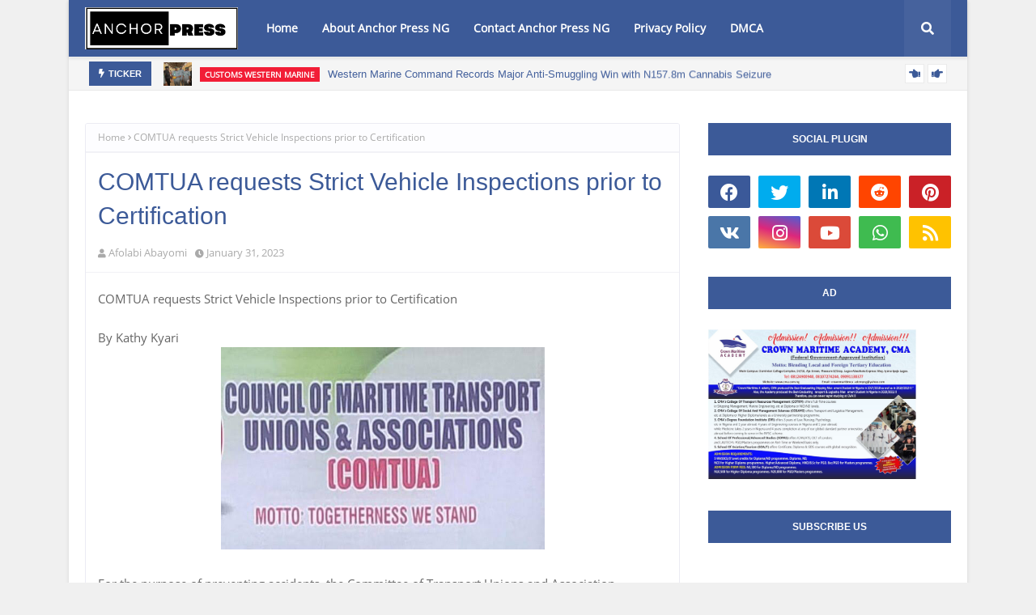

--- FILE ---
content_type: text/html; charset=UTF-8
request_url: https://www.anchorpressng.com/b/stats?style=WHITE_TRANSPARENT&timeRange=ALL_TIME&token=APq4FmBX6938A6vGFClyt70UVSRojoXJ6Pxdl9kGK9r-LryiI_Ywt7qxbDSGSTPlahgYifVgRcCwVKX8dhIKfVqYAfW-5PUvUg
body_size: 39
content:
{"total":136623,"sparklineOptions":{"backgroundColor":{"fillOpacity":0.1,"fill":"#ffffff"},"series":[{"areaOpacity":0.3,"color":"#fff"}]},"sparklineData":[[0,60],[1,51],[2,56],[3,63],[4,57],[5,45],[6,41],[7,60],[8,75],[9,76],[10,63],[11,58],[12,63],[13,90],[14,70],[15,58],[16,99],[17,72],[18,42],[19,39],[20,49],[21,42],[22,51],[23,93],[24,64],[25,54],[26,80],[27,81],[28,63],[29,26]],"nextTickMs":400000}

--- FILE ---
content_type: text/javascript; charset=UTF-8
request_url: https://www.anchorpressng.com/feeds/posts/default?alt=json-in-script&max-results=6&callback=jQuery1124004094179764089012_1768498314194&_=1768498314195
body_size: 10538
content:
// API callback
jQuery1124004094179764089012_1768498314194({"version":"1.0","encoding":"UTF-8","feed":{"xmlns":"http://www.w3.org/2005/Atom","xmlns$openSearch":"http://a9.com/-/spec/opensearchrss/1.0/","xmlns$blogger":"http://schemas.google.com/blogger/2008","xmlns$georss":"http://www.georss.org/georss","xmlns$gd":"http://schemas.google.com/g/2005","xmlns$thr":"http://purl.org/syndication/thread/1.0","id":{"$t":"tag:blogger.com,1999:blog-1698583938988685037"},"updated":{"$t":"2026-01-15T01:01:59.060-08:00"},"category":[{"term":"CUSTOMS"},{"term":"NEWS UPDATE"},{"term":"Maritime"},{"term":"NIMASA"},{"term":"News"},{"term":"MWUN"},{"term":"MWUM"},{"term":"NAGAFF"},{"term":"DEFENCE"},{"term":"MARAN"},{"term":"shippers council"},{"term":"APAPA CUSTOMS"},{"term":"MARITIME NEWS"},{"term":"LASTMA"},{"term":"POLITICS"},{"term":"SEME CUSTOMS"},{"term":"transport"},{"term":"NIWA"},{"term":"COMTUA"},{"term":"CRIME"},{"term":"NPA"},{"term":"Metro News"},{"term":"Customs TINCAN"},{"term":"customs Apapa"},{"term":"CUSTOMS SEME"},{"term":"LASWA"},{"term":"Ministry of Transportation"},{"term":"NLNG NEWS"},{"term":"SIFAX"},{"term":"Aviation"},{"term":"customs fou"},{"term":"customs western marine"},{"term":"DEFENSE"},{"term":"NDLEA"},{"term":"Tincan Custom"},{"term":"ANLCA"},{"term":"FRSC"},{"term":"NNPP"},{"term":"New update"},{"term":"customs PTML"},{"term":"EDUCATION"},{"term":"IMMIGRATION"},{"term":"NIWA NEWS"},{"term":"2023 Elections"},{"term":"BANKING AND FINANCE"},{"term":"CBN"},{"term":"CUSTOMS OGUN"},{"term":"Customs ONNE"},{"term":"LAWMA"},{"term":"MARITME"},{"term":"NAWOJ"},{"term":"NCS"},{"term":"NIMASA MARITIME"},{"term":"NRC"},{"term":"POLICE"},{"term":"TRANSPORTATION"},{"term":"WESTERN MARINE CUSTOMS"},{"term":"customs idiroko"},{"term":"onne customs"},{"term":"ÓGUN"},{"term":"AGRICULTURE"},{"term":"APMT"},{"term":"AREFFN"},{"term":"CILT"},{"term":"CUSTOM SEME"},{"term":"EFCC"},{"term":"FOU CUSTOMS"},{"term":"KWARA STATE"},{"term":"LASG"},{"term":"LASPA"},{"term":"Leki Port"},{"term":"MARITIME MWUN"},{"term":"MARITIME POLICE"},{"term":"NACCIMA"},{"term":"NMLA"},{"term":"Nisa"},{"term":"SHIPPER'S COUNCIL"},{"term":"SMEDAN"},{"term":"SON"},{"term":"SPORT"},{"term":"WIMA"},{"term":"WIME"},{"term":"WISTA"},{"term":"seafarers"},{"term":"ACAON"},{"term":"ADAMAWA"},{"term":"AIM LOGISTICS"},{"term":"APFFLON"},{"term":"APM TERMINAL"},{"term":"Art  maritme Exitibition"},{"term":"BANKING"},{"term":"BOAN"},{"term":"CIOTA"},{"term":"CISN"},{"term":"CITL"},{"term":"COMUTUA"},{"term":"COWA PTML CUSTOMS"},{"term":"CRFFN"},{"term":"CRFFN\/ANLCA"},{"term":"CRIME NEWS"},{"term":"CSR AWARDS"},{"term":"CUSTOM"},{"term":"CUSTOMS FOU COWA"},{"term":"CUSTOMS KADUNA"},{"term":"CUSTOMS KLT"},{"term":"CUSTOMS LEKKI"},{"term":"CUSTOMS MARITIME"},{"term":"CUSTOMS MMA"},{"term":"CUSTOMS PORT HARCOUT"},{"term":"CUSTOMS WESTERN"},{"term":"CUSTOMS WESTERNMARINE"},{"term":"DAGOTE"},{"term":"DEPASA"},{"term":"Defensce"},{"term":"EKITI STATE"},{"term":"FOU CUSTOM"},{"term":"ICAN"},{"term":"ICC"},{"term":"INTER PART AFFAIRS"},{"term":"INTERVIEW NSML"},{"term":"IWD\/FRSC"},{"term":"Jaji Samb0"},{"term":"LABOUR"},{"term":"LABS"},{"term":"LAGESC"},{"term":"LAMATA"},{"term":"LASWA NEWS"},{"term":"LASWA NEWS UPDATE"},{"term":"LCCI"},{"term":"LIGHTER TERMINAL IKORODU"},{"term":"LTT"},{"term":"Lagos State"},{"term":"Lekki Freeport"},{"term":"London Academy"},{"term":"MACN\/Cbi"},{"term":"MANUFACTURING"},{"term":"MARAN\/ MWUM"},{"term":"MARITIME (CILT)"},{"term":"MARITIME APMT"},{"term":"MARITIME CUP"},{"term":"MARITIME JOURNALIST"},{"term":"MARITIME LAW"},{"term":"MARITIME MARAN"},{"term":"MARITIME NIWA"},{"term":"MARITIME NPA"},{"term":"MARITIME TICT"},{"term":"MARITIME WRITE"},{"term":"MARITIME WRITES"},{"term":"MARITME SILFAX"},{"term":"MEDIA TRAINING ARDA"},{"term":"MEDICAL"},{"term":"MWUN PG"},{"term":"NAF"},{"term":"NAFDAC"},{"term":"NAMA"},{"term":"NDDC"},{"term":"NDIGBO YOUTH"},{"term":"NEWS NLNG"},{"term":"NIGERIA SHIPPERS COUNCIL"},{"term":"NIGERIAN ARMY"},{"term":"NIM"},{"term":"NLC"},{"term":"NMDPRA"},{"term":"NMLS\/MCOE"},{"term":"NPA MARITIME"},{"term":"NPA partners"},{"term":"NSME"},{"term":"NSML"},{"term":"Nigeria Railway Corporation"},{"term":"Nigerian Coastal"},{"term":"OGUN CUSTOM"},{"term":"OGUN CUSTOMS"},{"term":"OGUN STATE"},{"term":"OMMAN"},{"term":"OYO\/ OSUN CUSTOMS"},{"term":"Ocean Ambassador Maritime"},{"term":"PCC"},{"term":"PENSION"},{"term":"PLATEAU STATE"},{"term":"POLITICS\/NAGAFF"},{"term":"PORK AND CARGO"},{"term":"PORT NEWS"},{"term":"PORTNEWS"},{"term":"PTML CUSTOMS"},{"term":"RELIGION"},{"term":"S9N"},{"term":"SCAN"},{"term":"SHIPPERS COUNCIL NEWS UPDATE"},{"term":"Shippers' Council"},{"term":"Smuggling"},{"term":"TICP"},{"term":"TINCAN CUSTOMS"},{"term":"TINCAN ISLAND"},{"term":"TINUBU"},{"term":"TRANSPORT MINISTER"},{"term":"WIMAAFRICA"},{"term":"WISTA MARITIME"},{"term":"WMU"},{"term":"WOMEN IN MARITIME INDUSTRY"},{"term":"ZULUM UPDATE"},{"term":"cross River"},{"term":"cus"},{"term":"customs Award"},{"term":"marine pollution"},{"term":"maritme Art Exitibition"},{"term":"money Marketing"},{"term":"ogoni project"},{"term":"security"},{"term":"shipper council"},{"term":"ships and ports maritime cup"},{"term":"update news"},{"term":"Ógun gov"}],"title":{"type":"text","$t":"Anchor Press NG | Current Nigeria News | Breaking News"},"subtitle":{"type":"html","$t":"Anchor Press NG is a daily news publication covering maritime news."},"link":[{"rel":"http://schemas.google.com/g/2005#feed","type":"application/atom+xml","href":"https:\/\/www.anchorpressng.com\/feeds\/posts\/default"},{"rel":"self","type":"application/atom+xml","href":"https:\/\/www.blogger.com\/feeds\/1698583938988685037\/posts\/default?alt=json-in-script\u0026max-results=6"},{"rel":"alternate","type":"text/html","href":"https:\/\/www.anchorpressng.com\/"},{"rel":"hub","href":"http://pubsubhubbub.appspot.com/"},{"rel":"next","type":"application/atom+xml","href":"https:\/\/www.blogger.com\/feeds\/1698583938988685037\/posts\/default?alt=json-in-script\u0026start-index=7\u0026max-results=6"}],"author":[{"name":{"$t":"Afolabi Abayomi"},"uri":{"$t":"http:\/\/www.blogger.com\/profile\/12016044653787491991"},"email":{"$t":"noreply@blogger.com"},"gd$image":{"rel":"http://schemas.google.com/g/2005#thumbnail","width":"24","height":"32","src":"\/\/blogger.googleusercontent.com\/img\/b\/R29vZ2xl\/AVvXsEgquRP16y0JND-MO0tKf5JHMSNEsXlBMvSUvM96smgYLDDdnf9IxPTymNp9xtvTFLv2m3qCDx9550I5DexxujHh5rCTcp2dfiey39jxdWV2qibE8a1mDpK-HqFQAjTQohZrAQdchaNvVXuPlOeVvp0EKF6I0Yt_mxiFuMs09n-ettsE\/s220\/IMG-20230508-WA0007.jpg"}}],"generator":{"version":"7.00","uri":"http://www.blogger.com","$t":"Blogger"},"openSearch$totalResults":{"$t":"1625"},"openSearch$startIndex":{"$t":"1"},"openSearch$itemsPerPage":{"$t":"6"},"entry":[{"id":{"$t":"tag:blogger.com,1999:blog-1698583938988685037.post-8724181201478594442"},"published":{"$t":"2026-01-14T22:52:55.573-08:00"},"updated":{"$t":"2026-01-15T01:01:58.962-08:00"},"category":[{"scheme":"http://www.blogger.com/atom/ns#","term":"News"}],"title":{"type":"text","$t":"Ikorodu Sets Sights on Lagos Governor's Seat: A Call for Indigenous Representation in 2027"},"content":{"type":"html","$t":"\u003Cdiv\u003E\u003Cb\u003EIkorodu Sets Sights on Lagos Governor's Seat: A Call for Indigenous Representation in 2027\u003C\/b\u003E\u003C\/div\u003E\u003Cdiv\u003E\u003Cdiv\u003E\n  \u003Ca href=\"https:\/\/blogger.googleusercontent.com\/img\/a\/AVvXsEig_vgM13HHmBso1lhuj77FEAA3P_hv7k1PSTm4NQIwFLxj2F6f3kdadfe-8Uea9e-Gka4uEhRFjox5HHhit71NToERb2Nq9XumSNOPTrWfuxgqWt-wOLHqVkhLuMju88LDavFosI9CmfkRw2ERWufO0cAln-wtdFlMqhUbT0urUoRpd1o9NmGTv5gZs0c\"\u003E\n    \u003C\/a\u003E\u003Cimg border=\"0\" src=\"https:\/\/blogger.googleusercontent.com\/img\/a\/AVvXsEig_vgM13HHmBso1lhuj77FEAA3P_hv7k1PSTm4NQIwFLxj2F6f3kdadfe-8Uea9e-Gka4uEhRFjox5HHhit71NToERb2Nq9XumSNOPTrWfuxgqWt-wOLHqVkhLuMju88LDavFosI9CmfkRw2ERWufO0cAln-wtdFlMqhUbT0urUoRpd1o9NmGTv5gZs0c\" width=\"400\"\u003E\u003C\/div\u003E\u003C\/div\u003E\u003Cdiv\u003EIn a bold move, the Ikorodu Governance Initiative has launched the Ikorodu Lokan Agenda 2027, a campaign seeking to position an Ikorodu indigene as the next governor of Lagos State.\u0026nbsp;\u003C\/div\u003E\u003Cdiv\u003E\u003Cbr\u003E\u003C\/div\u003E\u003Cdiv\u003EThis push is driven by the fact that Ikorodu, one of Lagos State's five divisions under the IBILE arrangement, remains the only division alongside Badagry without an indigenous governor.\u003C\/div\u003E\u003Cdiv\u003E\u003Cbr\u003E\u003C\/div\u003E\u003Cdiv\u003EThe group's convener, Prince Adewale Samson, emphasized that it's time for Ikorodu to take the helm, citing the division's significant contributions to the All Progressives Congress (APC) in the last three election cycles. \"We urge our leader, President Asiwaju Bola Ahmed Tinubu GCFR, the Governors Advisory Council (GAC), religious and traditional leaders, and other influencers to support our quest for an Ikorodu indigene as the next Lagos State governor in 2027,\" the statement read.\u003C\/div\u003E\u003Cdiv\u003E\u003Cbr\u003E\u003C\/div\u003E\u003Cdiv\u003EThe initiative is gaining momentum, with plans to engage prominent Ikorodu indigenes and residents, culminating in a World Press Conference to amplify their message.\u0026nbsp;\u003C\/div\u003E\u003Cdiv\u003E\u003Cbr\u003E\u003C\/div\u003E\u003Cdiv\u003EThe group believes that Ikorodu has capable sons and daughters who can lead Lagos State and that it's only fair they get the next governorship candidacy.\u003C\/div\u003E\u003Cdiv\u003E\u003Cbr\u003E\u003C\/div\u003E\u003Cdiv\u003E\"We believe it's time for Ikorodu to take the helm, and we'll continue advocating for this cause. As the saying goes, 'If we struggle, we can win; if we don't, we've lost abinitio,'\" the statement added.\u0026nbsp;\u003C\/div\u003E\u003Cdiv\u003EThe group's co-convener, Comrade Shola Omolola, and other officials are leading the charge, emphasizing that this is a legitimate and valid demand.\u003C\/div\u003E\u003Cdiv\u003E\u003Cbr\u003E\u003C\/div\u003E\u003Cdiv\u003EThe Ikorodu Governance Initiative's move is part of a broader trend in Lagos politics, where different divisions are advocating for their own representation.\u003C\/div\u003E\u003Cdiv\u003E\u003Cbr\u003E\u003C\/div\u003E\u003Cdiv\u003E\u0026nbsp;The group's efforts are expected to shake up the state's political landscape as the 2027 elections approach.\u003C\/div\u003E\u003Cdiv\u003E\u003Cbr\u003E\u003C\/div\u003E\u003Cdiv\u003EThe initiative's leaders are optimistic about their chances, citing the division's population, economic potential, and the capabilities of its people. \"An injury to one is an injury to all.\u003C\/div\u003E\u003Cdiv\u003E\u0026nbsp;Aluta Continua.....Victoria Ascerta!\" the statement concluded.\u003C\/div\u003E"},"link":[{"rel":"replies","type":"application/atom+xml","href":"https:\/\/www.anchorpressng.com\/feeds\/8724181201478594442\/comments\/default","title":"Post Comments"},{"rel":"replies","type":"text/html","href":"https:\/\/www.anchorpressng.com\/2026\/01\/ikorodu-sets-sights-on-lagos-governors.html#comment-form","title":"0 Comments"},{"rel":"edit","type":"application/atom+xml","href":"https:\/\/www.blogger.com\/feeds\/1698583938988685037\/posts\/default\/8724181201478594442"},{"rel":"self","type":"application/atom+xml","href":"https:\/\/www.blogger.com\/feeds\/1698583938988685037\/posts\/default\/8724181201478594442"},{"rel":"alternate","type":"text/html","href":"https:\/\/www.anchorpressng.com\/2026\/01\/ikorodu-sets-sights-on-lagos-governors.html","title":"Ikorodu Sets Sights on Lagos Governor's Seat: A Call for Indigenous Representation in 2027"}],"author":[{"name":{"$t":"Afolabi Abayomi"},"uri":{"$t":"http:\/\/www.blogger.com\/profile\/12016044653787491991"},"email":{"$t":"noreply@blogger.com"},"gd$image":{"rel":"http://schemas.google.com/g/2005#thumbnail","width":"24","height":"32","src":"\/\/blogger.googleusercontent.com\/img\/b\/R29vZ2xl\/AVvXsEgquRP16y0JND-MO0tKf5JHMSNEsXlBMvSUvM96smgYLDDdnf9IxPTymNp9xtvTFLv2m3qCDx9550I5DexxujHh5rCTcp2dfiey39jxdWV2qibE8a1mDpK-HqFQAjTQohZrAQdchaNvVXuPlOeVvp0EKF6I0Yt_mxiFuMs09n-ettsE\/s220\/IMG-20230508-WA0007.jpg"}}],"media$thumbnail":{"xmlns$media":"http://search.yahoo.com/mrss/","url":"https:\/\/blogger.googleusercontent.com\/img\/a\/AVvXsEig_vgM13HHmBso1lhuj77FEAA3P_hv7k1PSTm4NQIwFLxj2F6f3kdadfe-8Uea9e-Gka4uEhRFjox5HHhit71NToERb2Nq9XumSNOPTrWfuxgqWt-wOLHqVkhLuMju88LDavFosI9CmfkRw2ERWufO0cAln-wtdFlMqhUbT0urUoRpd1o9NmGTv5gZs0c=s72-c","height":"72","width":"72"},"thr$total":{"$t":"0"}},{"id":{"$t":"tag:blogger.com,1999:blog-1698583938988685037.post-5868777955744262760"},"published":{"$t":"2026-01-14T07:20:52.928-08:00"},"updated":{"$t":"2026-01-14T07:21:54.446-08:00"},"category":[{"scheme":"http://www.blogger.com/atom/ns#","term":"customs western marine"}],"title":{"type":"text","$t":"Western Marine Command Records Major Anti-Smuggling Win with N157.8m Cannabis Seizure"},"content":{"type":"html","$t":"\u003Cdiv\u003E\u003Cb\u003EWestern Marine Command Records Major Anti-Smuggling Win with N157.8m Cannabis Seizure\u003C\/b\u003E\u003C\/div\u003E\u003Cdiv\u003E\u003Cbr\u003E\u003C\/div\u003E\u003Cdiv\u003EKathy Kyari\u0026nbsp;\u003C\/div\u003E\u003Cdiv\u003E\u003Cdiv class=\"separator\" style=\"clear: both; text-align: center;\"\u003E\n  \u003Ca href=\"https:\/\/blogger.googleusercontent.com\/img\/a\/AVvXsEhONygsj2uS3lo9jmdE6hRCbRKNKLPQN9AH_qTrcjKCTQ6C5hUTgtXWpZooHi0idmerMRR2iEmxCoCPR1w0a-B8msojibNxiFjhm-2JJFObFtyAOAC307df7SCD-TAv4Tmh0JoZ8rY_9z1Km4ca31wuQUb115IpA2PdfQEXDUGlr2-XQgg9wv6Ld7BPX0c\" imageanchor=\"1\" style=\"margin-left: 1em; margin-right: 1em;\"\u003E\n    \u003Cimg border=\"0\"   src=\"https:\/\/blogger.googleusercontent.com\/img\/a\/AVvXsEhONygsj2uS3lo9jmdE6hRCbRKNKLPQN9AH_qTrcjKCTQ6C5hUTgtXWpZooHi0idmerMRR2iEmxCoCPR1w0a-B8msojibNxiFjhm-2JJFObFtyAOAC307df7SCD-TAv4Tmh0JoZ8rY_9z1Km4ca31wuQUb115IpA2PdfQEXDUGlr2-XQgg9wv6Ld7BPX0c\" width=\"400\"\u003E\n  \u003C\/a\u003E\n\u003C\/div\u003E\u003Cbr\u003E\u003C\/div\u003E\u003Cdiv\u003EThe Western Marine Command of the Nigeria Customs Service has intensified its crackdown on smuggling along Nigeria’s waterways, recording major operational successes that underscore its role in maritime security and trade facilitation.\u003C\/div\u003E\u003Cdiv\u003E\u003Cbr\u003E\u003C\/div\u003E\u003Cdiv\u003EAddressing journalists on the Command’s recent activities on Wednesday, the Customs Area Controller, Comptroller Patrick Ntadi, disclosed that officers intercepted a large consignment of illicit drugs during an anti-smuggling operation.\u003C\/div\u003E\u003Cdiv\u003E\u003Cbr\u003E\u003C\/div\u003E\u003Cdiv\u003EHe explained that the Command recorded “yet another major operational feat in its sustained efforts toward safeguarding the nation's maritime domain against illicit activities.”\u003C\/div\u003E\u003Cdiv\u003E\u003Cbr\u003E\u003C\/div\u003E\u003Cdiv\u003EAccording to him, officers seized 20 sacks of Cannabis indica with a Duty Paid Value of ₦157,830,000, which were “carefully packed into 1,205 leaves, suspected to have been unlawfully smuggled into the country through the waterways.”\u003C\/div\u003E\u003Cdiv\u003E\u003Cbr\u003E\u003C\/div\u003E\u003Cdiv\u003EBeyond enforcement, the Controller highlighted the Command’s role in supporting legitimate trade and port efficiency. He noted that the Western Marine Container Seat Team remained critical to cargo movement and compliance within the port system.\u003C\/div\u003E\u003Cdiv\u003E\u003Cbr\u003E\u003C\/div\u003E\u003Cdiv\u003E“Within the period under review, the team recorded the successful escort of 21,414 containers from the main port in various bonded terminals, ensuring compliance, transparency, and efficient movement of cargo,” he stated.\u003C\/div\u003E\u003Cdiv\u003E\u003Cbr\u003E\u003C\/div\u003E\u003Cdiv\u003ENtadi emphasized that the twin achievements of seizure and trade facilitation reflect the Command’s statutory mandate. “These operational achievements reaffirm the unwavering commitment of the Western Marine Command to its statutory responsibilities of revenue protection, border security, and trade facilitation,” he said.\u003C\/div\u003E\u003Cdiv\u003E\u003Cdiv class=\"separator\" style=\"clear: both; text-align: center;\"\u003E\n  \u003Ca href=\"https:\/\/blogger.googleusercontent.com\/img\/a\/AVvXsEgPNzlc6TDJqGZCAjsLF3DhGDpLYM3YO9CC7qOnt8sIsIQyDQp220UF3Govpnf62cWu1tMaFaOg1M8EsabwQlDQhYD6IK67pktAcj7a5fnfBwlcBIW_EYNCesZbXsrvJVKGRfDsliZb8zLU1RGQHIbKlqf_ecjCG9oCoQfSLQ_kLNCiKfiap7kxiY0G_t0\" imageanchor=\"1\" style=\"margin-left: 1em; margin-right: 1em;\"\u003E\n    \u003Cimg border=\"0\"   src=\"https:\/\/blogger.googleusercontent.com\/img\/a\/AVvXsEgPNzlc6TDJqGZCAjsLF3DhGDpLYM3YO9CC7qOnt8sIsIQyDQp220UF3Govpnf62cWu1tMaFaOg1M8EsabwQlDQhYD6IK67pktAcj7a5fnfBwlcBIW_EYNCesZbXsrvJVKGRfDsliZb8zLU1RGQHIbKlqf_ecjCG9oCoQfSLQ_kLNCiKfiap7kxiY0G_t0\" width=\"400\"\u003E\n  \u003C\/a\u003E\n\u003C\/div\u003E\u003Cbr\u003E\u003C\/div\u003E\u003Cdiv\u003EHe attributed the successes to leadership support and inter-agency cooperation, noting that “our success is attributable to the motivation given to us from the Controller General of Customs (CGC) Adewale Adeniyi, enhanced intelligence gathering and improved collaboration with other security agencies like the Nigerian Navy, NDLEA, Marine Police and the Immigration Service.”\u003C\/div\u003E\u003Cdiv\u003E\u003Cbr\u003E\u003C\/div\u003E\u003Cdiv\u003EReaffirming the Command’s resolve, Ntadi assured that enforcement efforts would not wane. “I assure you that the Western Marine Command will not relent in its fight against smuggling and illegal activities. We are committed to upholding the laws of our land, protecting our citizens, and ensuring that justice is served.”\u003C\/div\u003E"},"link":[{"rel":"replies","type":"application/atom+xml","href":"https:\/\/www.anchorpressng.com\/feeds\/5868777955744262760\/comments\/default","title":"Post Comments"},{"rel":"replies","type":"text/html","href":"https:\/\/www.anchorpressng.com\/2026\/01\/western-marine-command-records-major.html#comment-form","title":"0 Comments"},{"rel":"edit","type":"application/atom+xml","href":"https:\/\/www.blogger.com\/feeds\/1698583938988685037\/posts\/default\/5868777955744262760"},{"rel":"self","type":"application/atom+xml","href":"https:\/\/www.blogger.com\/feeds\/1698583938988685037\/posts\/default\/5868777955744262760"},{"rel":"alternate","type":"text/html","href":"https:\/\/www.anchorpressng.com\/2026\/01\/western-marine-command-records-major.html","title":"Western Marine Command Records Major Anti-Smuggling Win with N157.8m Cannabis Seizure"}],"author":[{"name":{"$t":"Afolabi Abayomi"},"uri":{"$t":"http:\/\/www.blogger.com\/profile\/12016044653787491991"},"email":{"$t":"noreply@blogger.com"},"gd$image":{"rel":"http://schemas.google.com/g/2005#thumbnail","width":"24","height":"32","src":"\/\/blogger.googleusercontent.com\/img\/b\/R29vZ2xl\/AVvXsEgquRP16y0JND-MO0tKf5JHMSNEsXlBMvSUvM96smgYLDDdnf9IxPTymNp9xtvTFLv2m3qCDx9550I5DexxujHh5rCTcp2dfiey39jxdWV2qibE8a1mDpK-HqFQAjTQohZrAQdchaNvVXuPlOeVvp0EKF6I0Yt_mxiFuMs09n-ettsE\/s220\/IMG-20230508-WA0007.jpg"}}],"media$thumbnail":{"xmlns$media":"http://search.yahoo.com/mrss/","url":"https:\/\/blogger.googleusercontent.com\/img\/a\/AVvXsEhONygsj2uS3lo9jmdE6hRCbRKNKLPQN9AH_qTrcjKCTQ6C5hUTgtXWpZooHi0idmerMRR2iEmxCoCPR1w0a-B8msojibNxiFjhm-2JJFObFtyAOAC307df7SCD-TAv4Tmh0JoZ8rY_9z1Km4ca31wuQUb115IpA2PdfQEXDUGlr2-XQgg9wv6Ld7BPX0c=s72-c","height":"72","width":"72"},"thr$total":{"$t":"0"}},{"id":{"$t":"tag:blogger.com,1999:blog-1698583938988685037.post-8578961652310994692"},"published":{"$t":"2026-01-13T12:39:35.593-08:00"},"updated":{"$t":"2026-01-13T13:19:30.399-08:00"},"category":[{"scheme":"http://www.blogger.com/atom/ns#","term":"SHIPPERS COUNCIL NEWS UPDATE"}],"title":{"type":"text","$t":"NSC Orders Shipping Firms, Terminals to Freeze Tariff Hikes, Warns of Sanctions"},"content":{"type":"html","$t":"\u003Cdiv\u003E\u003Cb\u003ENSC Orders Shipping Firms, Terminals to Freeze Tariff Hikes, Warns of Sanctions\u003C\/b\u003E\u003C\/div\u003E\u003Cdiv\u003E\u003Cbr\u003E\u003C\/div\u003E\u003Cdiv\u003EKathy Kyari\u0026nbsp;\u003C\/div\u003E\u003Cdiv\u003E\u003Cdiv class=\"separator\" style=\"clear: both; text-align: center;\"\u003E\n  \u003Ca href=\"https:\/\/blogger.googleusercontent.com\/img\/a\/AVvXsEiCbe4EjWdt-XOt8B5wr1hOVPnd4-NVErFtAzh21gzHrjlZT35ADRmUbQaeAuqEDMjxxtqf4z5i0IoOTaxtMuF5aAlFiXwILWOtreRtPTItQhV9mDLtBKtbybYqCA6Zn_Dze5S_NHNoYpBbxyX2IP-F8ltXrlvoNaPhF2rBpJXj10yDPLx4gyfcAca62Q0\" imageanchor=\"1\" style=\"margin-left: 1em; margin-right: 1em;\"\u003E\n    \u003Cimg border=\"0\"   src=\"https:\/\/blogger.googleusercontent.com\/img\/a\/AVvXsEiCbe4EjWdt-XOt8B5wr1hOVPnd4-NVErFtAzh21gzHrjlZT35ADRmUbQaeAuqEDMjxxtqf4z5i0IoOTaxtMuF5aAlFiXwILWOtreRtPTItQhV9mDLtBKtbybYqCA6Zn_Dze5S_NHNoYpBbxyX2IP-F8ltXrlvoNaPhF2rBpJXj10yDPLx4gyfcAca62Q0\" width=\"400\"\u003E\n  \u003C\/a\u003E\n\u003C\/div\u003E\u003Cbr\u003E\u003C\/div\u003E\u003Cdiv\u003ENigeria’s Port Economic Regulator, the Nigerian Shippers’ Council (NSC), has directed shipping companies, shipping agents, and terminal operators across the country’s ports to immediately suspend any review or upward adjustment of their charges, warning that violators will face strict regulatory sanctions.\u003C\/div\u003E\u003Cdiv\u003E\u003Cbr\u003E\u003C\/div\u003E\u003Cdiv\u003EThe Council stressed that no service provider is permitted to implement tariff increases without first conducting full stakeholder consultations, reaffirming transparency and fairness as core principles of port economic regulation in Nigeria.\u003C\/div\u003E\u003Cdiv\u003E\u003Cbr\u003E\u003C\/div\u003E\u003Cdiv\u003EClarifying recent developments, the NSC stated that the latest tariff adjustment was approved strictly in line with its statutory mandate as Port Economic Regulator. According to the Council, the review process followed a transparent, structured, and well-defined regulatory framework.\u003C\/div\u003E\u003Cdiv\u003E\u003Cbr\u003E\u003C\/div\u003E\u003Cdiv\u003EIt explained that the process involved detailed technical and consultative engagements with affected service providers to assess cost drivers, operational realities, investment obligations, and regulatory compliance. However, the Council emphasised that these engagements “did not constitute automatic approvals” but rather informed a broader evaluative process.\u003C\/div\u003E\u003Cdiv\u003E\u003Cbr\u003E\u003C\/div\u003E\u003Cdiv\u003E“Final determinations were reached only after rigorous internal, technical, and financial assessments guided by empirical evidence, regulatory benchmarks, and prevailing economic conditions,” the Council noted.\u003C\/div\u003E\u003Cdiv\u003E\u003Cbr\u003E\u003C\/div\u003E\u003Cdiv\u003EDespite this, the NSC directed shipping companies, agents, and terminal operators to suspend any intended review of charges until they have duly consulted and engaged their stakeholders.\u003C\/div\u003E\u003Cdiv\u003E\u003Cbr\u003E\u003C\/div\u003E\u003Cdiv\u003EAs Port Economic Regulator, the Council warned that it would “wield the big stick” against any port service provider found to be disrupting port operations or acting outside approved regulatory processes.\u003C\/div\u003E\u003Cdiv\u003E\u003Cbr\u003E\u003C\/div\u003E\u003Cdiv\u003EThe Executive Secretary and Chief Executive Officer of the Council, Dr. Pius Akutah, further cautioned that the NSC is empowered under its regulatory mandate to apply appropriate sanctions against defaulting operators, including enforcement measures provided under relevant regulatory frameworks.\u0026nbsp;\u003C\/div\u003E\u003Cdiv\u003E\u003Cbr\u003E\u003C\/div\u003E\u003Cdiv\u003EWhile encouraging constructive engagement, dialogue, and compliance, Dr. Akutah warned that any service provider that proceeds with charge reviews without stakeholder engagement “should be prepared to face decisive regulatory action.”\u003C\/div\u003E\u003Cdiv\u003E\u003Cbr\u003E\u003C\/div\u003E\u003Cdiv\u003EHe assured port users and industry stakeholders that the Nigerian Shippers’ Council remains committed to protecting the interests of port users, promoting fair competition, and ensuring a balanced and predictable business environment within Nigeria’s maritime industry.\u003C\/div\u003E"},"link":[{"rel":"replies","type":"application/atom+xml","href":"https:\/\/www.anchorpressng.com\/feeds\/8578961652310994692\/comments\/default","title":"Post Comments"},{"rel":"replies","type":"text/html","href":"https:\/\/www.anchorpressng.com\/2026\/01\/nsc-orders-shipping-firms-terminals-to.html#comment-form","title":"0 Comments"},{"rel":"edit","type":"application/atom+xml","href":"https:\/\/www.blogger.com\/feeds\/1698583938988685037\/posts\/default\/8578961652310994692"},{"rel":"self","type":"application/atom+xml","href":"https:\/\/www.blogger.com\/feeds\/1698583938988685037\/posts\/default\/8578961652310994692"},{"rel":"alternate","type":"text/html","href":"https:\/\/www.anchorpressng.com\/2026\/01\/nsc-orders-shipping-firms-terminals-to.html","title":"NSC Orders Shipping Firms, Terminals to Freeze Tariff Hikes, Warns of Sanctions"}],"author":[{"name":{"$t":"Afolabi Abayomi"},"uri":{"$t":"http:\/\/www.blogger.com\/profile\/12016044653787491991"},"email":{"$t":"noreply@blogger.com"},"gd$image":{"rel":"http://schemas.google.com/g/2005#thumbnail","width":"24","height":"32","src":"\/\/blogger.googleusercontent.com\/img\/b\/R29vZ2xl\/AVvXsEgquRP16y0JND-MO0tKf5JHMSNEsXlBMvSUvM96smgYLDDdnf9IxPTymNp9xtvTFLv2m3qCDx9550I5DexxujHh5rCTcp2dfiey39jxdWV2qibE8a1mDpK-HqFQAjTQohZrAQdchaNvVXuPlOeVvp0EKF6I0Yt_mxiFuMs09n-ettsE\/s220\/IMG-20230508-WA0007.jpg"}}],"media$thumbnail":{"xmlns$media":"http://search.yahoo.com/mrss/","url":"https:\/\/blogger.googleusercontent.com\/img\/a\/AVvXsEiCbe4EjWdt-XOt8B5wr1hOVPnd4-NVErFtAzh21gzHrjlZT35ADRmUbQaeAuqEDMjxxtqf4z5i0IoOTaxtMuF5aAlFiXwILWOtreRtPTItQhV9mDLtBKtbybYqCA6Zn_Dze5S_NHNoYpBbxyX2IP-F8ltXrlvoNaPhF2rBpJXj10yDPLx4gyfcAca62Q0=s72-c","height":"72","width":"72"},"thr$total":{"$t":"0"}},{"id":{"$t":"tag:blogger.com,1999:blog-1698583938988685037.post-458387480013636405"},"published":{"$t":"2026-01-11T09:26:03.178-08:00"},"updated":{"$t":"2026-01-11T09:27:26.091-08:00"},"category":[{"scheme":"http://www.blogger.com/atom/ns#","term":"LASWA NEWS UPDATE"}],"title":{"type":"text","$t":"LASWA Issues Fresh Warning on Night Waterway Travel Ahead of Ilashe Concert"},"content":{"type":"html","$t":"\u003Cdiv\u003E\u003Cb\u003ELASWA Issues Fresh Warning on Night Waterway Travel Ahead of Ilashe Concert\u003C\/b\u003E\u003C\/div\u003E\u003Cdiv\u003E\u003Cbr\u003E\u003C\/div\u003E\u003Cdiv\u003EKathy Kyari\u0026nbsp;\u003C\/div\u003E\u003Cdiv\u003E\u003Cdiv class=\"separator\" style=\"clear: both; text-align: center;\"\u003E\n  \u003Ca href=\"https:\/\/blogger.googleusercontent.com\/img\/a\/AVvXsEg3K3RkUKTIeywwQ7iwwM7Ay02nKZFeROed4sjOv5cNfByMStugXlpBWF9_hFM5OlJBfH8ctZFA9l_iQoMP6jX8a7LEXts1nu9RevGxY4HtwTkL7akmTVepmDFyOo-Pe4Rxg-oh_nxLvH016tLmDHCoLwKqer4pifgHAtvBx1JxVSNZoI4TqFZKPK8IRPc\" imageanchor=\"1\" style=\"margin-left: 1em; margin-right: 1em;\"\u003E\n    \u003Cimg border=\"0\"   src=\"https:\/\/blogger.googleusercontent.com\/img\/a\/AVvXsEg3K3RkUKTIeywwQ7iwwM7Ay02nKZFeROed4sjOv5cNfByMStugXlpBWF9_hFM5OlJBfH8ctZFA9l_iQoMP6jX8a7LEXts1nu9RevGxY4HtwTkL7akmTVepmDFyOo-Pe4Rxg-oh_nxLvH016tLmDHCoLwKqer4pifgHAtvBx1JxVSNZoI4TqFZKPK8IRPc\" width=\"400\"\u003E\n  \u003C\/a\u003E\n\u003C\/div\u003E\u003Cbr\u003E\u003C\/div\u003E\u003Cdiv\u003EThe Lagos State Waterways Authority (LASWA) has re-emphasised the ban on night-time travel across Lagos inland waterways, warning residents and visitors to comply strictly with daylight-only operations to avoid accidents and legal sanctions.\u003C\/div\u003E\u003Cdiv\u003E\u003Cbr\u003E\u003C\/div\u003E\u003Cdiv\u003EThe reminder was issued on Sunday, January 11, 2026, as part of heightened safety measures ahead of the much-anticipated Ilashe Beach concert by renowned Fuji musician, Alhaji Sule Alao Malaika, which is expected to draw large crowds to the waterfront destination.\u003C\/div\u003E\u003Cdiv\u003E\u003Cbr\u003E\u003C\/div\u003E\u003Cdiv\u003EIn a statement, LASWA stressed that “all boat operations, whether commercial or private, are restricted to daylight hours to ensure everyone’s safety,” noting that night voyages remain prohibited due to “significant risks like poor visibility and navigational dangers.” The authority explained that the restriction is aimed at safeguarding lives and property on the waterways.\u003C\/div\u003E\u003Cdiv\u003E\u003Cbr\u003E\u003C\/div\u003E\u003Cdiv\u003EThe agency urged fun seekers and concertgoers to plan their trips ahead of time, arrive early, and avoid any attempt to travel by water after sunset. It also reminded boat operators of their responsibility to comply with authorised operating hours, adhere to safety protocols, and ensure that all passengers wear life jackets at all times.\u003C\/div\u003E\u003Cdiv\u003E\u003Cbr\u003E\u003C\/div\u003E\u003Cdiv\u003ELASWA further disclosed that it would not tolerate violations of the directive, warning that offenders will face legal consequences.\u003C\/div\u003E\u003Cdiv\u003E\u003Cbr\u003E\u003C\/div\u003E\u003Cdiv\u003EAccording to the statement, LASWA, in collaboration with the National Inland Waterways Authority (NIWA) and other safety and security agencies, will actively patrol the waterways to enforce compliance.\u003C\/div\u003E\u003Cdiv\u003E\u003Cbr\u003E\u003C\/div\u003E\u003Cdiv\u003EReaffirming its mandate, the authority stated that its commitment remains to provide “secure, efficient, and well-regulated water transport for all Lagos residents and visitors,” while calling on the public to cooperate with safety regulations.\u003C\/div\u003E\u003Cdiv\u003E\u003Cbr\u003E\u003C\/div\u003E\u003Cdiv\u003EThe statement reminded waterway users that “safety on our waterways is everyone’s responsibility,” urging collective vigilance to prevent avoidable incidents during the festive outing.\u003C\/div\u003E"},"link":[{"rel":"replies","type":"application/atom+xml","href":"https:\/\/www.anchorpressng.com\/feeds\/458387480013636405\/comments\/default","title":"Post Comments"},{"rel":"replies","type":"text/html","href":"https:\/\/www.anchorpressng.com\/2026\/01\/laswa-issues-fresh-warning-on-night.html#comment-form","title":"0 Comments"},{"rel":"edit","type":"application/atom+xml","href":"https:\/\/www.blogger.com\/feeds\/1698583938988685037\/posts\/default\/458387480013636405"},{"rel":"self","type":"application/atom+xml","href":"https:\/\/www.blogger.com\/feeds\/1698583938988685037\/posts\/default\/458387480013636405"},{"rel":"alternate","type":"text/html","href":"https:\/\/www.anchorpressng.com\/2026\/01\/laswa-issues-fresh-warning-on-night.html","title":"LASWA Issues Fresh Warning on Night Waterway Travel Ahead of Ilashe Concert"}],"author":[{"name":{"$t":"Afolabi Abayomi"},"uri":{"$t":"http:\/\/www.blogger.com\/profile\/12016044653787491991"},"email":{"$t":"noreply@blogger.com"},"gd$image":{"rel":"http://schemas.google.com/g/2005#thumbnail","width":"24","height":"32","src":"\/\/blogger.googleusercontent.com\/img\/b\/R29vZ2xl\/AVvXsEgquRP16y0JND-MO0tKf5JHMSNEsXlBMvSUvM96smgYLDDdnf9IxPTymNp9xtvTFLv2m3qCDx9550I5DexxujHh5rCTcp2dfiey39jxdWV2qibE8a1mDpK-HqFQAjTQohZrAQdchaNvVXuPlOeVvp0EKF6I0Yt_mxiFuMs09n-ettsE\/s220\/IMG-20230508-WA0007.jpg"}}],"media$thumbnail":{"xmlns$media":"http://search.yahoo.com/mrss/","url":"https:\/\/blogger.googleusercontent.com\/img\/a\/AVvXsEg3K3RkUKTIeywwQ7iwwM7Ay02nKZFeROed4sjOv5cNfByMStugXlpBWF9_hFM5OlJBfH8ctZFA9l_iQoMP6jX8a7LEXts1nu9RevGxY4HtwTkL7akmTVepmDFyOo-Pe4Rxg-oh_nxLvH016tLmDHCoLwKqer4pifgHAtvBx1JxVSNZoI4TqFZKPK8IRPc=s72-c","height":"72","width":"72"},"thr$total":{"$t":"0"}},{"id":{"$t":"tag:blogger.com,1999:blog-1698583938988685037.post-4673888056017032472"},"published":{"$t":"2026-01-11T04:15:25.371-08:00"},"updated":{"$t":"2026-01-11T04:16:09.372-08:00"},"category":[{"scheme":"http://www.blogger.com/atom/ns#","term":"NEWS UPDATE"}],"title":{"type":"text","$t":"Akinboro Ruling House Kicks Against Akinnadeju’s Emergence as Oba-Elect, Declares Process ‘Illegal and Invalid’"},"content":{"type":"html","$t":"\u003Cdiv\u003E\u003Cb\u003EAkinboro Ruling House Kicks Against Akinnadeju’s Emergence as Oba-Elect, Declares Process ‘Illegal and Invalid’\u003C\/b\u003E\u003C\/div\u003E\u003Cdiv\u003E\u003Cdiv class=\"separator\" style=\"clear: both; text-align: center;\"\u003E\n  \u003Ca href=\"https:\/\/blogger.googleusercontent.com\/img\/a\/AVvXsEjgh0IE1Gxic746urj60b4jcvn_XT1FeFDA9PnfzzeGY8fOkwAlVyVSwRw9ljIAlbzpkJtcvt5E3lvkRKxWjm7MIATxCiXZFOBngGrekq0YTjT6yT0ug4fSNy-xAKbxALw4QFE-QzG2en2jC23MnDYnTALq-lBnS7YCIklEKkvB209DMtNAs1MVtxReh6Y\" imageanchor=\"1\" style=\"margin-left: 1em; margin-right: 1em;\"\u003E\n    \u003Cimg border=\"0\"   src=\"https:\/\/blogger.googleusercontent.com\/img\/a\/AVvXsEjgh0IE1Gxic746urj60b4jcvn_XT1FeFDA9PnfzzeGY8fOkwAlVyVSwRw9ljIAlbzpkJtcvt5E3lvkRKxWjm7MIATxCiXZFOBngGrekq0YTjT6yT0ug4fSNy-xAKbxALw4QFE-QzG2en2jC23MnDYnTALq-lBnS7YCIklEKkvB209DMtNAs1MVtxReh6Y\" width=\"400\"\u003E\n  \u003C\/a\u003E\n\u003C\/div\u003E\u003Cbr\u003E\u003C\/div\u003E\u003Cdiv\u003EThe Akinboro Ruling House of Alade has rejected the purported emergence of Chief Ayo Akinnadeju as Oba-elect of Alade-Idanre, describing the selection process as “illegal and invalid” and a violation of the customs and traditions of the Alade Kingdom.\u003C\/div\u003E\u003Cdiv\u003E\u003Cbr\u003E\u003C\/div\u003E\u003Cdiv\u003EIn a statement made public, the Akinboro family insisted that the Akinnadeju family has never been recognised or pronounced as a royal family in Alade, stressing that Chief Akinnadeju is not eligible to be presented as an Oba-designate.\u003C\/div\u003E\u003Cdiv\u003E\u003Cbr\u003E\u003C\/div\u003E\u003Cdiv\u003EAccording to the family, “the Akinnadeju family has never been recognised or pronounced as a royal family in Alade,” adding that Chief Ayo Akinnadeju “does not belong to either of the two existing and recognised royal families in Alade Kingdom.”\u003C\/div\u003E\u003Cdiv\u003E\u003Cbr\u003E\u003C\/div\u003E\u003Cdiv\u003EThe Akinboro Ruling House therefore called on the Ondo State Government, relevant authorities and the general public to disregard what it described as an “illegal and unlawful process” that purportedly produced Chief Akinnadeju as Oba-elect.\u003C\/div\u003E\u003Cdiv\u003E\u003Cbr\u003E\u003C\/div\u003E\u003Cdiv\u003EThe dispute over the Alade-Idanre stool has lingered since the death of Oba Olusegun Ayodele Akinbola in October 2020. Oba Akinbola succeeded the late Oba Williams Akinboro.\u003C\/div\u003E\u003Cdiv\u003E\u003Cbr\u003E\u003C\/div\u003E\u003Cdiv\u003EThe statement further alleged that Chief Ayo Akinnadeju had been among those “preventing the selection process and every move to install the appropriate candidate from the existing ruling house.” It noted that due to the actions of “some disgruntled elements,” the Akinbola family approached the court to challenge what it described as persistent violations of the traditional selection process.\u003C\/div\u003E\u003Cdiv\u003E\u003Cbr\u003E\u003C\/div\u003E\u003Cdiv\u003EThe family disclosed that a case instituted against Chief Ayo Akinnadeju is still pending before the court and yet to be determined. The suit, No. AK\/218\/2023, was initially filed against Alex Akinnadeju, who later passed away, before being substituted with his younger brother, Chief Ayo Akinnadeju.\u003C\/div\u003E\u003Cdiv\u003E\u003Cbr\u003E\u003C\/div\u003E\u003Cdiv\u003ECondemning the purported selection, the Akinboro Ruling House said the emergence of Chief Akinnadeju was “marred fundamentally by illegality and procedural flaws.” It emphasised that “the only existing ruling house is the Lagokun ruling house which comprises Akinboro and Akinbola families respectively.”\u003C\/div\u003E\u003Cdiv\u003E\u003Cbr\u003E\u003C\/div\u003E\u003Cdiv\u003EThe family maintained that it is now the turn of the Akinboro Ruling House to present a candidate to ascend the throne of the Oba of Alade Kingdom.\u003C\/div\u003E\u003Cdiv\u003E\u003Cbr\u003E\u003C\/div\u003E\u003Cdiv\u003EThe statement concluded with a call on the kingmakers to adhere strictly to tradition and to “uphold the sanctity of the custom of Alade people without compromise.”\u003C\/div\u003E"},"link":[{"rel":"replies","type":"application/atom+xml","href":"https:\/\/www.anchorpressng.com\/feeds\/4673888056017032472\/comments\/default","title":"Post Comments"},{"rel":"replies","type":"text/html","href":"https:\/\/www.anchorpressng.com\/2026\/01\/akinboro-ruling-house-kicks-against.html#comment-form","title":"0 Comments"},{"rel":"edit","type":"application/atom+xml","href":"https:\/\/www.blogger.com\/feeds\/1698583938988685037\/posts\/default\/4673888056017032472"},{"rel":"self","type":"application/atom+xml","href":"https:\/\/www.blogger.com\/feeds\/1698583938988685037\/posts\/default\/4673888056017032472"},{"rel":"alternate","type":"text/html","href":"https:\/\/www.anchorpressng.com\/2026\/01\/akinboro-ruling-house-kicks-against.html","title":"Akinboro Ruling House Kicks Against Akinnadeju’s Emergence as Oba-Elect, Declares Process ‘Illegal and Invalid’"}],"author":[{"name":{"$t":"Afolabi Abayomi"},"uri":{"$t":"http:\/\/www.blogger.com\/profile\/12016044653787491991"},"email":{"$t":"noreply@blogger.com"},"gd$image":{"rel":"http://schemas.google.com/g/2005#thumbnail","width":"24","height":"32","src":"\/\/blogger.googleusercontent.com\/img\/b\/R29vZ2xl\/AVvXsEgquRP16y0JND-MO0tKf5JHMSNEsXlBMvSUvM96smgYLDDdnf9IxPTymNp9xtvTFLv2m3qCDx9550I5DexxujHh5rCTcp2dfiey39jxdWV2qibE8a1mDpK-HqFQAjTQohZrAQdchaNvVXuPlOeVvp0EKF6I0Yt_mxiFuMs09n-ettsE\/s220\/IMG-20230508-WA0007.jpg"}}],"media$thumbnail":{"xmlns$media":"http://search.yahoo.com/mrss/","url":"https:\/\/blogger.googleusercontent.com\/img\/a\/AVvXsEjgh0IE1Gxic746urj60b4jcvn_XT1FeFDA9PnfzzeGY8fOkwAlVyVSwRw9ljIAlbzpkJtcvt5E3lvkRKxWjm7MIATxCiXZFOBngGrekq0YTjT6yT0ug4fSNy-xAKbxALw4QFE-QzG2en2jC23MnDYnTALq-lBnS7YCIklEKkvB209DMtNAs1MVtxReh6Y=s72-c","height":"72","width":"72"},"thr$total":{"$t":"0"}},{"id":{"$t":"tag:blogger.com,1999:blog-1698583938988685037.post-2331922648836964184"},"published":{"$t":"2026-01-09T02:29:31.335-08:00"},"updated":{"$t":"2026-01-09T02:36:59.616-08:00"},"category":[{"scheme":"http://www.blogger.com/atom/ns#","term":"NEWS UPDATE"}],"title":{"type":"text","$t":"Progressives Group Reaffirms Commitment to Lagos' Bright Future, Praises Sanwo-Olu's Leadership"},"content":{"type":"html","$t":"\u003Cdiv\u003E\u003Cb\u003EProgressives Group Reaffirms Commitment to Lagos' Bright Future, Praises Sanwo-Olu's Leadership\u003C\/b\u003E\u003C\/div\u003E\u003Cdiv\u003E\u003Cdiv class=\"separator\" style=\"clear: both; text-align: center;\"\u003E\n  \u003Ca href=\"https:\/\/blogger.googleusercontent.com\/img\/a\/AVvXsEgeHa6E_xlSTQXEeJhXPv-n1ZVvqry7OPWWm92QVP8_T1lUIkIEQr6n1LPmt51D56GAtQVxfH6yrPKnnfbg2Nh4OXDw1bAt8kK3n02fbIHhRBTaNGwWPPaBlt1FXMm30gfKKKmdoaGmGD9hyCQKkHk75EAAAMk3Z-F9M6JrWvNRTaf3F7CAdenVxxRBlbI\" imageanchor=\"1\" style=\"margin-left: 1em; margin-right: 1em;\"\u003E\n    \u003Cimg border=\"0\"   src=\"https:\/\/blogger.googleusercontent.com\/img\/a\/AVvXsEgeHa6E_xlSTQXEeJhXPv-n1ZVvqry7OPWWm92QVP8_T1lUIkIEQr6n1LPmt51D56GAtQVxfH6yrPKnnfbg2Nh4OXDw1bAt8kK3n02fbIHhRBTaNGwWPPaBlt1FXMm30gfKKKmdoaGmGD9hyCQKkHk75EAAAMk3Z-F9M6JrWvNRTaf3F7CAdenVxxRBlbI\" width=\"400\"\u003E\n  \u003C\/a\u003E\n\u003C\/div\u003E\u003Cbr\u003E\u003C\/div\u003E\u003Cdiv\u003EThe Progressives Group has reaffirmed its commitment to progress and development in Lagos State, emphasizing its focus on empowering the people at the grassroots level and inspiring hope for a brighter future in 2026.\u003C\/div\u003E\u003Cdiv\u003E\u0026nbsp;In a statement, the group expressed its unwavering support for Governor Babajide Sanwo-Olu's administration, commending his tireless efforts in driving growth and excellence in the state.\u003C\/div\u003E\u003Cdiv\u003E\u003Cbr\u003E\u003C\/div\u003E\u003Cdiv\u003E\"Unity in Action: Lagos is Rising!\" is more than just a slogan for The Progressives Group; it's a rallying cry for collective action and a call to greatness. The group believes that together, Lagosians can achieve remarkable progress and overcome any challenge. \"Progress for All remains our guiding principle, prioritizing our people's interest and welfare,\" the statement read.\u003C\/div\u003E\u003Cdiv\u003E\u003Cbr\u003E\u003C\/div\u003E\u003Cdiv\u003EThe Progressives Group urged party members and citizens to participate in the ongoing APC E-Registration Exercise, emphasizing the importance of unity and collective participation in shaping the state's future. As the year unfolds, the group enjoins all Lagosians to join them in their commitment to service, unity, and progress.\u003C\/div\u003E\u003Cdiv\u003E\u003Cbr\u003E\u003C\/div\u003E\u003Cdiv\u003EThe statement, signed by Comrade Shola Omolola, Secretary of The Progressives Group, reflected on the New Year, saying, \"Every challenge is an opportunity, every setback a lesson, and every act of service a seed for a brighter future.\"\u003C\/div\u003E\u003Cdiv\u003E\u003Cbr\u003E\u003C\/div\u003E\u003Cdiv\u003EThe group also extended its warm wishes to the First Lady, Dr. Mrs. Claudiana Ibijoke Sanwo-Olu, on her birthday, praying for many happy returns. Governor Babajide Sanwo-Olu's message, \"We are Grateful for Unfailing Mercies,\" resonated with the group's sentiments as they look forward to continued progress and development in Lagos State.\u003C\/div\u003E\u003Cdiv\u003E\u003Cbr\u003E\u003C\/div\u003E\u003Cdiv\u003EAs Lagos State rises, The Progressives Group remains committed to being a driving force behind the state's growth, advocating for unity, peace, and collective action towards a brighter future for all Lagosians.\u003C\/div\u003E"},"link":[{"rel":"replies","type":"application/atom+xml","href":"https:\/\/www.anchorpressng.com\/feeds\/2331922648836964184\/comments\/default","title":"Post Comments"},{"rel":"replies","type":"text/html","href":"https:\/\/www.anchorpressng.com\/2026\/01\/progressives-group-reaffirms-commitment.html#comment-form","title":"0 Comments"},{"rel":"edit","type":"application/atom+xml","href":"https:\/\/www.blogger.com\/feeds\/1698583938988685037\/posts\/default\/2331922648836964184"},{"rel":"self","type":"application/atom+xml","href":"https:\/\/www.blogger.com\/feeds\/1698583938988685037\/posts\/default\/2331922648836964184"},{"rel":"alternate","type":"text/html","href":"https:\/\/www.anchorpressng.com\/2026\/01\/progressives-group-reaffirms-commitment.html","title":"Progressives Group Reaffirms Commitment to Lagos' Bright Future, Praises Sanwo-Olu's Leadership"}],"author":[{"name":{"$t":"Afolabi Abayomi"},"uri":{"$t":"http:\/\/www.blogger.com\/profile\/12016044653787491991"},"email":{"$t":"noreply@blogger.com"},"gd$image":{"rel":"http://schemas.google.com/g/2005#thumbnail","width":"24","height":"32","src":"\/\/blogger.googleusercontent.com\/img\/b\/R29vZ2xl\/AVvXsEgquRP16y0JND-MO0tKf5JHMSNEsXlBMvSUvM96smgYLDDdnf9IxPTymNp9xtvTFLv2m3qCDx9550I5DexxujHh5rCTcp2dfiey39jxdWV2qibE8a1mDpK-HqFQAjTQohZrAQdchaNvVXuPlOeVvp0EKF6I0Yt_mxiFuMs09n-ettsE\/s220\/IMG-20230508-WA0007.jpg"}}],"media$thumbnail":{"xmlns$media":"http://search.yahoo.com/mrss/","url":"https:\/\/blogger.googleusercontent.com\/img\/a\/AVvXsEgeHa6E_xlSTQXEeJhXPv-n1ZVvqry7OPWWm92QVP8_T1lUIkIEQr6n1LPmt51D56GAtQVxfH6yrPKnnfbg2Nh4OXDw1bAt8kK3n02fbIHhRBTaNGwWPPaBlt1FXMm30gfKKKmdoaGmGD9hyCQKkHk75EAAAMk3Z-F9M6JrWvNRTaf3F7CAdenVxxRBlbI=s72-c","height":"72","width":"72"},"thr$total":{"$t":"0"}}]}});

--- FILE ---
content_type: text/javascript; charset=UTF-8
request_url: https://www.anchorpressng.com/feeds/posts/default?max-results=3&start-index=2&alt=json-in-script&callback=jQuery1124004094179764089012_1768498314196&_=1768498314197
body_size: 6955
content:
// API callback
jQuery1124004094179764089012_1768498314196({"version":"1.0","encoding":"UTF-8","feed":{"xmlns":"http://www.w3.org/2005/Atom","xmlns$openSearch":"http://a9.com/-/spec/opensearchrss/1.0/","xmlns$blogger":"http://schemas.google.com/blogger/2008","xmlns$georss":"http://www.georss.org/georss","xmlns$gd":"http://schemas.google.com/g/2005","xmlns$thr":"http://purl.org/syndication/thread/1.0","id":{"$t":"tag:blogger.com,1999:blog-1698583938988685037"},"updated":{"$t":"2026-01-15T01:01:59.060-08:00"},"category":[{"term":"CUSTOMS"},{"term":"NEWS UPDATE"},{"term":"Maritime"},{"term":"NIMASA"},{"term":"News"},{"term":"MWUN"},{"term":"MWUM"},{"term":"NAGAFF"},{"term":"DEFENCE"},{"term":"MARAN"},{"term":"shippers council"},{"term":"APAPA CUSTOMS"},{"term":"MARITIME NEWS"},{"term":"LASTMA"},{"term":"POLITICS"},{"term":"SEME CUSTOMS"},{"term":"transport"},{"term":"NIWA"},{"term":"COMTUA"},{"term":"CRIME"},{"term":"NPA"},{"term":"Metro News"},{"term":"Customs TINCAN"},{"term":"customs Apapa"},{"term":"CUSTOMS SEME"},{"term":"LASWA"},{"term":"Ministry of Transportation"},{"term":"NLNG NEWS"},{"term":"SIFAX"},{"term":"Aviation"},{"term":"customs fou"},{"term":"customs western marine"},{"term":"DEFENSE"},{"term":"NDLEA"},{"term":"Tincan Custom"},{"term":"ANLCA"},{"term":"FRSC"},{"term":"NNPP"},{"term":"New update"},{"term":"customs PTML"},{"term":"EDUCATION"},{"term":"IMMIGRATION"},{"term":"NIWA NEWS"},{"term":"2023 Elections"},{"term":"BANKING AND FINANCE"},{"term":"CBN"},{"term":"CUSTOMS OGUN"},{"term":"Customs ONNE"},{"term":"LAWMA"},{"term":"MARITME"},{"term":"NAWOJ"},{"term":"NCS"},{"term":"NIMASA MARITIME"},{"term":"NRC"},{"term":"POLICE"},{"term":"TRANSPORTATION"},{"term":"WESTERN MARINE CUSTOMS"},{"term":"customs idiroko"},{"term":"onne customs"},{"term":"ÓGUN"},{"term":"AGRICULTURE"},{"term":"APMT"},{"term":"AREFFN"},{"term":"CILT"},{"term":"CUSTOM SEME"},{"term":"EFCC"},{"term":"FOU CUSTOMS"},{"term":"KWARA STATE"},{"term":"LASG"},{"term":"LASPA"},{"term":"Leki Port"},{"term":"MARITIME MWUN"},{"term":"MARITIME POLICE"},{"term":"NACCIMA"},{"term":"NMLA"},{"term":"Nisa"},{"term":"SHIPPER'S COUNCIL"},{"term":"SMEDAN"},{"term":"SON"},{"term":"SPORT"},{"term":"WIMA"},{"term":"WIME"},{"term":"WISTA"},{"term":"seafarers"},{"term":"ACAON"},{"term":"ADAMAWA"},{"term":"AIM LOGISTICS"},{"term":"APFFLON"},{"term":"APM TERMINAL"},{"term":"Art  maritme Exitibition"},{"term":"BANKING"},{"term":"BOAN"},{"term":"CIOTA"},{"term":"CISN"},{"term":"CITL"},{"term":"COMUTUA"},{"term":"COWA PTML CUSTOMS"},{"term":"CRFFN"},{"term":"CRFFN\/ANLCA"},{"term":"CRIME NEWS"},{"term":"CSR AWARDS"},{"term":"CUSTOM"},{"term":"CUSTOMS FOU COWA"},{"term":"CUSTOMS KADUNA"},{"term":"CUSTOMS KLT"},{"term":"CUSTOMS LEKKI"},{"term":"CUSTOMS MARITIME"},{"term":"CUSTOMS MMA"},{"term":"CUSTOMS PORT HARCOUT"},{"term":"CUSTOMS WESTERN"},{"term":"CUSTOMS WESTERNMARINE"},{"term":"DAGOTE"},{"term":"DEPASA"},{"term":"Defensce"},{"term":"EKITI STATE"},{"term":"FOU CUSTOM"},{"term":"ICAN"},{"term":"ICC"},{"term":"INTER PART AFFAIRS"},{"term":"INTERVIEW NSML"},{"term":"IWD\/FRSC"},{"term":"Jaji Samb0"},{"term":"LABOUR"},{"term":"LABS"},{"term":"LAGESC"},{"term":"LAMATA"},{"term":"LASWA NEWS"},{"term":"LASWA NEWS UPDATE"},{"term":"LCCI"},{"term":"LIGHTER TERMINAL IKORODU"},{"term":"LTT"},{"term":"Lagos State"},{"term":"Lekki Freeport"},{"term":"London Academy"},{"term":"MACN\/Cbi"},{"term":"MANUFACTURING"},{"term":"MARAN\/ MWUM"},{"term":"MARITIME (CILT)"},{"term":"MARITIME APMT"},{"term":"MARITIME CUP"},{"term":"MARITIME JOURNALIST"},{"term":"MARITIME LAW"},{"term":"MARITIME MARAN"},{"term":"MARITIME NIWA"},{"term":"MARITIME NPA"},{"term":"MARITIME TICT"},{"term":"MARITIME WRITE"},{"term":"MARITIME WRITES"},{"term":"MARITME SILFAX"},{"term":"MEDIA TRAINING ARDA"},{"term":"MEDICAL"},{"term":"MWUN PG"},{"term":"NAF"},{"term":"NAFDAC"},{"term":"NAMA"},{"term":"NDDC"},{"term":"NDIGBO YOUTH"},{"term":"NEWS NLNG"},{"term":"NIGERIA SHIPPERS COUNCIL"},{"term":"NIGERIAN ARMY"},{"term":"NIM"},{"term":"NLC"},{"term":"NMDPRA"},{"term":"NMLS\/MCOE"},{"term":"NPA MARITIME"},{"term":"NPA partners"},{"term":"NSME"},{"term":"NSML"},{"term":"Nigeria Railway Corporation"},{"term":"Nigerian Coastal"},{"term":"OGUN CUSTOM"},{"term":"OGUN CUSTOMS"},{"term":"OGUN STATE"},{"term":"OMMAN"},{"term":"OYO\/ OSUN CUSTOMS"},{"term":"Ocean Ambassador Maritime"},{"term":"PCC"},{"term":"PENSION"},{"term":"PLATEAU STATE"},{"term":"POLITICS\/NAGAFF"},{"term":"PORK AND CARGO"},{"term":"PORT NEWS"},{"term":"PORTNEWS"},{"term":"PTML CUSTOMS"},{"term":"RELIGION"},{"term":"S9N"},{"term":"SCAN"},{"term":"SHIPPERS COUNCIL NEWS UPDATE"},{"term":"Shippers' Council"},{"term":"Smuggling"},{"term":"TICP"},{"term":"TINCAN CUSTOMS"},{"term":"TINCAN ISLAND"},{"term":"TINUBU"},{"term":"TRANSPORT MINISTER"},{"term":"WIMAAFRICA"},{"term":"WISTA MARITIME"},{"term":"WMU"},{"term":"WOMEN IN MARITIME INDUSTRY"},{"term":"ZULUM UPDATE"},{"term":"cross River"},{"term":"cus"},{"term":"customs Award"},{"term":"marine pollution"},{"term":"maritme Art Exitibition"},{"term":"money Marketing"},{"term":"ogoni project"},{"term":"security"},{"term":"shipper council"},{"term":"ships and ports maritime cup"},{"term":"update news"},{"term":"Ógun gov"}],"title":{"type":"text","$t":"Anchor Press NG | Current Nigeria News | Breaking News"},"subtitle":{"type":"html","$t":"Anchor Press NG is a daily news publication covering maritime news."},"link":[{"rel":"http://schemas.google.com/g/2005#feed","type":"application/atom+xml","href":"https:\/\/www.anchorpressng.com\/feeds\/posts\/default"},{"rel":"self","type":"application/atom+xml","href":"https:\/\/www.blogger.com\/feeds\/1698583938988685037\/posts\/default?alt=json-in-script\u0026start-index=2\u0026max-results=3"},{"rel":"alternate","type":"text/html","href":"https:\/\/www.anchorpressng.com\/"},{"rel":"hub","href":"http://pubsubhubbub.appspot.com/"},{"rel":"previous","type":"application/atom+xml","href":"https:\/\/www.blogger.com\/feeds\/1698583938988685037\/posts\/default?alt=json-in-script\u0026start-index=1\u0026max-results=3"},{"rel":"next","type":"application/atom+xml","href":"https:\/\/www.blogger.com\/feeds\/1698583938988685037\/posts\/default?alt=json-in-script\u0026start-index=5\u0026max-results=3"}],"author":[{"name":{"$t":"Afolabi Abayomi"},"uri":{"$t":"http:\/\/www.blogger.com\/profile\/12016044653787491991"},"email":{"$t":"noreply@blogger.com"},"gd$image":{"rel":"http://schemas.google.com/g/2005#thumbnail","width":"24","height":"32","src":"\/\/blogger.googleusercontent.com\/img\/b\/R29vZ2xl\/AVvXsEgquRP16y0JND-MO0tKf5JHMSNEsXlBMvSUvM96smgYLDDdnf9IxPTymNp9xtvTFLv2m3qCDx9550I5DexxujHh5rCTcp2dfiey39jxdWV2qibE8a1mDpK-HqFQAjTQohZrAQdchaNvVXuPlOeVvp0EKF6I0Yt_mxiFuMs09n-ettsE\/s220\/IMG-20230508-WA0007.jpg"}}],"generator":{"version":"7.00","uri":"http://www.blogger.com","$t":"Blogger"},"openSearch$totalResults":{"$t":"1625"},"openSearch$startIndex":{"$t":"2"},"openSearch$itemsPerPage":{"$t":"3"},"entry":[{"id":{"$t":"tag:blogger.com,1999:blog-1698583938988685037.post-5868777955744262760"},"published":{"$t":"2026-01-14T07:20:52.928-08:00"},"updated":{"$t":"2026-01-14T07:21:54.446-08:00"},"category":[{"scheme":"http://www.blogger.com/atom/ns#","term":"customs western marine"}],"title":{"type":"text","$t":"Western Marine Command Records Major Anti-Smuggling Win with N157.8m Cannabis Seizure"},"content":{"type":"html","$t":"\u003Cdiv\u003E\u003Cb\u003EWestern Marine Command Records Major Anti-Smuggling Win with N157.8m Cannabis Seizure\u003C\/b\u003E\u003C\/div\u003E\u003Cdiv\u003E\u003Cbr\u003E\u003C\/div\u003E\u003Cdiv\u003EKathy Kyari\u0026nbsp;\u003C\/div\u003E\u003Cdiv\u003E\u003Cdiv class=\"separator\" style=\"clear: both; text-align: center;\"\u003E\n  \u003Ca href=\"https:\/\/blogger.googleusercontent.com\/img\/a\/AVvXsEhONygsj2uS3lo9jmdE6hRCbRKNKLPQN9AH_qTrcjKCTQ6C5hUTgtXWpZooHi0idmerMRR2iEmxCoCPR1w0a-B8msojibNxiFjhm-2JJFObFtyAOAC307df7SCD-TAv4Tmh0JoZ8rY_9z1Km4ca31wuQUb115IpA2PdfQEXDUGlr2-XQgg9wv6Ld7BPX0c\" imageanchor=\"1\" style=\"margin-left: 1em; margin-right: 1em;\"\u003E\n    \u003Cimg border=\"0\"   src=\"https:\/\/blogger.googleusercontent.com\/img\/a\/AVvXsEhONygsj2uS3lo9jmdE6hRCbRKNKLPQN9AH_qTrcjKCTQ6C5hUTgtXWpZooHi0idmerMRR2iEmxCoCPR1w0a-B8msojibNxiFjhm-2JJFObFtyAOAC307df7SCD-TAv4Tmh0JoZ8rY_9z1Km4ca31wuQUb115IpA2PdfQEXDUGlr2-XQgg9wv6Ld7BPX0c\" width=\"400\"\u003E\n  \u003C\/a\u003E\n\u003C\/div\u003E\u003Cbr\u003E\u003C\/div\u003E\u003Cdiv\u003EThe Western Marine Command of the Nigeria Customs Service has intensified its crackdown on smuggling along Nigeria’s waterways, recording major operational successes that underscore its role in maritime security and trade facilitation.\u003C\/div\u003E\u003Cdiv\u003E\u003Cbr\u003E\u003C\/div\u003E\u003Cdiv\u003EAddressing journalists on the Command’s recent activities on Wednesday, the Customs Area Controller, Comptroller Patrick Ntadi, disclosed that officers intercepted a large consignment of illicit drugs during an anti-smuggling operation.\u003C\/div\u003E\u003Cdiv\u003E\u003Cbr\u003E\u003C\/div\u003E\u003Cdiv\u003EHe explained that the Command recorded “yet another major operational feat in its sustained efforts toward safeguarding the nation's maritime domain against illicit activities.”\u003C\/div\u003E\u003Cdiv\u003E\u003Cbr\u003E\u003C\/div\u003E\u003Cdiv\u003EAccording to him, officers seized 20 sacks of Cannabis indica with a Duty Paid Value of ₦157,830,000, which were “carefully packed into 1,205 leaves, suspected to have been unlawfully smuggled into the country through the waterways.”\u003C\/div\u003E\u003Cdiv\u003E\u003Cbr\u003E\u003C\/div\u003E\u003Cdiv\u003EBeyond enforcement, the Controller highlighted the Command’s role in supporting legitimate trade and port efficiency. He noted that the Western Marine Container Seat Team remained critical to cargo movement and compliance within the port system.\u003C\/div\u003E\u003Cdiv\u003E\u003Cbr\u003E\u003C\/div\u003E\u003Cdiv\u003E“Within the period under review, the team recorded the successful escort of 21,414 containers from the main port in various bonded terminals, ensuring compliance, transparency, and efficient movement of cargo,” he stated.\u003C\/div\u003E\u003Cdiv\u003E\u003Cbr\u003E\u003C\/div\u003E\u003Cdiv\u003ENtadi emphasized that the twin achievements of seizure and trade facilitation reflect the Command’s statutory mandate. “These operational achievements reaffirm the unwavering commitment of the Western Marine Command to its statutory responsibilities of revenue protection, border security, and trade facilitation,” he said.\u003C\/div\u003E\u003Cdiv\u003E\u003Cdiv class=\"separator\" style=\"clear: both; text-align: center;\"\u003E\n  \u003Ca href=\"https:\/\/blogger.googleusercontent.com\/img\/a\/AVvXsEgPNzlc6TDJqGZCAjsLF3DhGDpLYM3YO9CC7qOnt8sIsIQyDQp220UF3Govpnf62cWu1tMaFaOg1M8EsabwQlDQhYD6IK67pktAcj7a5fnfBwlcBIW_EYNCesZbXsrvJVKGRfDsliZb8zLU1RGQHIbKlqf_ecjCG9oCoQfSLQ_kLNCiKfiap7kxiY0G_t0\" imageanchor=\"1\" style=\"margin-left: 1em; margin-right: 1em;\"\u003E\n    \u003Cimg border=\"0\"   src=\"https:\/\/blogger.googleusercontent.com\/img\/a\/AVvXsEgPNzlc6TDJqGZCAjsLF3DhGDpLYM3YO9CC7qOnt8sIsIQyDQp220UF3Govpnf62cWu1tMaFaOg1M8EsabwQlDQhYD6IK67pktAcj7a5fnfBwlcBIW_EYNCesZbXsrvJVKGRfDsliZb8zLU1RGQHIbKlqf_ecjCG9oCoQfSLQ_kLNCiKfiap7kxiY0G_t0\" width=\"400\"\u003E\n  \u003C\/a\u003E\n\u003C\/div\u003E\u003Cbr\u003E\u003C\/div\u003E\u003Cdiv\u003EHe attributed the successes to leadership support and inter-agency cooperation, noting that “our success is attributable to the motivation given to us from the Controller General of Customs (CGC) Adewale Adeniyi, enhanced intelligence gathering and improved collaboration with other security agencies like the Nigerian Navy, NDLEA, Marine Police and the Immigration Service.”\u003C\/div\u003E\u003Cdiv\u003E\u003Cbr\u003E\u003C\/div\u003E\u003Cdiv\u003EReaffirming the Command’s resolve, Ntadi assured that enforcement efforts would not wane. “I assure you that the Western Marine Command will not relent in its fight against smuggling and illegal activities. We are committed to upholding the laws of our land, protecting our citizens, and ensuring that justice is served.”\u003C\/div\u003E"},"link":[{"rel":"replies","type":"application/atom+xml","href":"https:\/\/www.anchorpressng.com\/feeds\/5868777955744262760\/comments\/default","title":"Post Comments"},{"rel":"replies","type":"text/html","href":"https:\/\/www.anchorpressng.com\/2026\/01\/western-marine-command-records-major.html#comment-form","title":"0 Comments"},{"rel":"edit","type":"application/atom+xml","href":"https:\/\/www.blogger.com\/feeds\/1698583938988685037\/posts\/default\/5868777955744262760"},{"rel":"self","type":"application/atom+xml","href":"https:\/\/www.blogger.com\/feeds\/1698583938988685037\/posts\/default\/5868777955744262760"},{"rel":"alternate","type":"text/html","href":"https:\/\/www.anchorpressng.com\/2026\/01\/western-marine-command-records-major.html","title":"Western Marine Command Records Major Anti-Smuggling Win with N157.8m Cannabis Seizure"}],"author":[{"name":{"$t":"Afolabi Abayomi"},"uri":{"$t":"http:\/\/www.blogger.com\/profile\/12016044653787491991"},"email":{"$t":"noreply@blogger.com"},"gd$image":{"rel":"http://schemas.google.com/g/2005#thumbnail","width":"24","height":"32","src":"\/\/blogger.googleusercontent.com\/img\/b\/R29vZ2xl\/AVvXsEgquRP16y0JND-MO0tKf5JHMSNEsXlBMvSUvM96smgYLDDdnf9IxPTymNp9xtvTFLv2m3qCDx9550I5DexxujHh5rCTcp2dfiey39jxdWV2qibE8a1mDpK-HqFQAjTQohZrAQdchaNvVXuPlOeVvp0EKF6I0Yt_mxiFuMs09n-ettsE\/s220\/IMG-20230508-WA0007.jpg"}}],"media$thumbnail":{"xmlns$media":"http://search.yahoo.com/mrss/","url":"https:\/\/blogger.googleusercontent.com\/img\/a\/AVvXsEhONygsj2uS3lo9jmdE6hRCbRKNKLPQN9AH_qTrcjKCTQ6C5hUTgtXWpZooHi0idmerMRR2iEmxCoCPR1w0a-B8msojibNxiFjhm-2JJFObFtyAOAC307df7SCD-TAv4Tmh0JoZ8rY_9z1Km4ca31wuQUb115IpA2PdfQEXDUGlr2-XQgg9wv6Ld7BPX0c=s72-c","height":"72","width":"72"},"thr$total":{"$t":"0"}},{"id":{"$t":"tag:blogger.com,1999:blog-1698583938988685037.post-8578961652310994692"},"published":{"$t":"2026-01-13T12:39:35.593-08:00"},"updated":{"$t":"2026-01-13T13:19:30.399-08:00"},"category":[{"scheme":"http://www.blogger.com/atom/ns#","term":"SHIPPERS COUNCIL NEWS UPDATE"}],"title":{"type":"text","$t":"NSC Orders Shipping Firms, Terminals to Freeze Tariff Hikes, Warns of Sanctions"},"content":{"type":"html","$t":"\u003Cdiv\u003E\u003Cb\u003ENSC Orders Shipping Firms, Terminals to Freeze Tariff Hikes, Warns of Sanctions\u003C\/b\u003E\u003C\/div\u003E\u003Cdiv\u003E\u003Cbr\u003E\u003C\/div\u003E\u003Cdiv\u003EKathy Kyari\u0026nbsp;\u003C\/div\u003E\u003Cdiv\u003E\u003Cdiv class=\"separator\" style=\"clear: both; text-align: center;\"\u003E\n  \u003Ca href=\"https:\/\/blogger.googleusercontent.com\/img\/a\/AVvXsEiCbe4EjWdt-XOt8B5wr1hOVPnd4-NVErFtAzh21gzHrjlZT35ADRmUbQaeAuqEDMjxxtqf4z5i0IoOTaxtMuF5aAlFiXwILWOtreRtPTItQhV9mDLtBKtbybYqCA6Zn_Dze5S_NHNoYpBbxyX2IP-F8ltXrlvoNaPhF2rBpJXj10yDPLx4gyfcAca62Q0\" imageanchor=\"1\" style=\"margin-left: 1em; margin-right: 1em;\"\u003E\n    \u003Cimg border=\"0\"   src=\"https:\/\/blogger.googleusercontent.com\/img\/a\/AVvXsEiCbe4EjWdt-XOt8B5wr1hOVPnd4-NVErFtAzh21gzHrjlZT35ADRmUbQaeAuqEDMjxxtqf4z5i0IoOTaxtMuF5aAlFiXwILWOtreRtPTItQhV9mDLtBKtbybYqCA6Zn_Dze5S_NHNoYpBbxyX2IP-F8ltXrlvoNaPhF2rBpJXj10yDPLx4gyfcAca62Q0\" width=\"400\"\u003E\n  \u003C\/a\u003E\n\u003C\/div\u003E\u003Cbr\u003E\u003C\/div\u003E\u003Cdiv\u003ENigeria’s Port Economic Regulator, the Nigerian Shippers’ Council (NSC), has directed shipping companies, shipping agents, and terminal operators across the country’s ports to immediately suspend any review or upward adjustment of their charges, warning that violators will face strict regulatory sanctions.\u003C\/div\u003E\u003Cdiv\u003E\u003Cbr\u003E\u003C\/div\u003E\u003Cdiv\u003EThe Council stressed that no service provider is permitted to implement tariff increases without first conducting full stakeholder consultations, reaffirming transparency and fairness as core principles of port economic regulation in Nigeria.\u003C\/div\u003E\u003Cdiv\u003E\u003Cbr\u003E\u003C\/div\u003E\u003Cdiv\u003EClarifying recent developments, the NSC stated that the latest tariff adjustment was approved strictly in line with its statutory mandate as Port Economic Regulator. According to the Council, the review process followed a transparent, structured, and well-defined regulatory framework.\u003C\/div\u003E\u003Cdiv\u003E\u003Cbr\u003E\u003C\/div\u003E\u003Cdiv\u003EIt explained that the process involved detailed technical and consultative engagements with affected service providers to assess cost drivers, operational realities, investment obligations, and regulatory compliance. However, the Council emphasised that these engagements “did not constitute automatic approvals” but rather informed a broader evaluative process.\u003C\/div\u003E\u003Cdiv\u003E\u003Cbr\u003E\u003C\/div\u003E\u003Cdiv\u003E“Final determinations were reached only after rigorous internal, technical, and financial assessments guided by empirical evidence, regulatory benchmarks, and prevailing economic conditions,” the Council noted.\u003C\/div\u003E\u003Cdiv\u003E\u003Cbr\u003E\u003C\/div\u003E\u003Cdiv\u003EDespite this, the NSC directed shipping companies, agents, and terminal operators to suspend any intended review of charges until they have duly consulted and engaged their stakeholders.\u003C\/div\u003E\u003Cdiv\u003E\u003Cbr\u003E\u003C\/div\u003E\u003Cdiv\u003EAs Port Economic Regulator, the Council warned that it would “wield the big stick” against any port service provider found to be disrupting port operations or acting outside approved regulatory processes.\u003C\/div\u003E\u003Cdiv\u003E\u003Cbr\u003E\u003C\/div\u003E\u003Cdiv\u003EThe Executive Secretary and Chief Executive Officer of the Council, Dr. Pius Akutah, further cautioned that the NSC is empowered under its regulatory mandate to apply appropriate sanctions against defaulting operators, including enforcement measures provided under relevant regulatory frameworks.\u0026nbsp;\u003C\/div\u003E\u003Cdiv\u003E\u003Cbr\u003E\u003C\/div\u003E\u003Cdiv\u003EWhile encouraging constructive engagement, dialogue, and compliance, Dr. Akutah warned that any service provider that proceeds with charge reviews without stakeholder engagement “should be prepared to face decisive regulatory action.”\u003C\/div\u003E\u003Cdiv\u003E\u003Cbr\u003E\u003C\/div\u003E\u003Cdiv\u003EHe assured port users and industry stakeholders that the Nigerian Shippers’ Council remains committed to protecting the interests of port users, promoting fair competition, and ensuring a balanced and predictable business environment within Nigeria’s maritime industry.\u003C\/div\u003E"},"link":[{"rel":"replies","type":"application/atom+xml","href":"https:\/\/www.anchorpressng.com\/feeds\/8578961652310994692\/comments\/default","title":"Post Comments"},{"rel":"replies","type":"text/html","href":"https:\/\/www.anchorpressng.com\/2026\/01\/nsc-orders-shipping-firms-terminals-to.html#comment-form","title":"0 Comments"},{"rel":"edit","type":"application/atom+xml","href":"https:\/\/www.blogger.com\/feeds\/1698583938988685037\/posts\/default\/8578961652310994692"},{"rel":"self","type":"application/atom+xml","href":"https:\/\/www.blogger.com\/feeds\/1698583938988685037\/posts\/default\/8578961652310994692"},{"rel":"alternate","type":"text/html","href":"https:\/\/www.anchorpressng.com\/2026\/01\/nsc-orders-shipping-firms-terminals-to.html","title":"NSC Orders Shipping Firms, Terminals to Freeze Tariff Hikes, Warns of Sanctions"}],"author":[{"name":{"$t":"Afolabi Abayomi"},"uri":{"$t":"http:\/\/www.blogger.com\/profile\/12016044653787491991"},"email":{"$t":"noreply@blogger.com"},"gd$image":{"rel":"http://schemas.google.com/g/2005#thumbnail","width":"24","height":"32","src":"\/\/blogger.googleusercontent.com\/img\/b\/R29vZ2xl\/AVvXsEgquRP16y0JND-MO0tKf5JHMSNEsXlBMvSUvM96smgYLDDdnf9IxPTymNp9xtvTFLv2m3qCDx9550I5DexxujHh5rCTcp2dfiey39jxdWV2qibE8a1mDpK-HqFQAjTQohZrAQdchaNvVXuPlOeVvp0EKF6I0Yt_mxiFuMs09n-ettsE\/s220\/IMG-20230508-WA0007.jpg"}}],"media$thumbnail":{"xmlns$media":"http://search.yahoo.com/mrss/","url":"https:\/\/blogger.googleusercontent.com\/img\/a\/AVvXsEiCbe4EjWdt-XOt8B5wr1hOVPnd4-NVErFtAzh21gzHrjlZT35ADRmUbQaeAuqEDMjxxtqf4z5i0IoOTaxtMuF5aAlFiXwILWOtreRtPTItQhV9mDLtBKtbybYqCA6Zn_Dze5S_NHNoYpBbxyX2IP-F8ltXrlvoNaPhF2rBpJXj10yDPLx4gyfcAca62Q0=s72-c","height":"72","width":"72"},"thr$total":{"$t":"0"}},{"id":{"$t":"tag:blogger.com,1999:blog-1698583938988685037.post-458387480013636405"},"published":{"$t":"2026-01-11T09:26:03.178-08:00"},"updated":{"$t":"2026-01-11T09:27:26.091-08:00"},"category":[{"scheme":"http://www.blogger.com/atom/ns#","term":"LASWA NEWS UPDATE"}],"title":{"type":"text","$t":"LASWA Issues Fresh Warning on Night Waterway Travel Ahead of Ilashe Concert"},"content":{"type":"html","$t":"\u003Cdiv\u003E\u003Cb\u003ELASWA Issues Fresh Warning on Night Waterway Travel Ahead of Ilashe Concert\u003C\/b\u003E\u003C\/div\u003E\u003Cdiv\u003E\u003Cbr\u003E\u003C\/div\u003E\u003Cdiv\u003EKathy Kyari\u0026nbsp;\u003C\/div\u003E\u003Cdiv\u003E\u003Cdiv class=\"separator\" style=\"clear: both; text-align: center;\"\u003E\n  \u003Ca href=\"https:\/\/blogger.googleusercontent.com\/img\/a\/AVvXsEg3K3RkUKTIeywwQ7iwwM7Ay02nKZFeROed4sjOv5cNfByMStugXlpBWF9_hFM5OlJBfH8ctZFA9l_iQoMP6jX8a7LEXts1nu9RevGxY4HtwTkL7akmTVepmDFyOo-Pe4Rxg-oh_nxLvH016tLmDHCoLwKqer4pifgHAtvBx1JxVSNZoI4TqFZKPK8IRPc\" imageanchor=\"1\" style=\"margin-left: 1em; margin-right: 1em;\"\u003E\n    \u003Cimg border=\"0\"   src=\"https:\/\/blogger.googleusercontent.com\/img\/a\/AVvXsEg3K3RkUKTIeywwQ7iwwM7Ay02nKZFeROed4sjOv5cNfByMStugXlpBWF9_hFM5OlJBfH8ctZFA9l_iQoMP6jX8a7LEXts1nu9RevGxY4HtwTkL7akmTVepmDFyOo-Pe4Rxg-oh_nxLvH016tLmDHCoLwKqer4pifgHAtvBx1JxVSNZoI4TqFZKPK8IRPc\" width=\"400\"\u003E\n  \u003C\/a\u003E\n\u003C\/div\u003E\u003Cbr\u003E\u003C\/div\u003E\u003Cdiv\u003EThe Lagos State Waterways Authority (LASWA) has re-emphasised the ban on night-time travel across Lagos inland waterways, warning residents and visitors to comply strictly with daylight-only operations to avoid accidents and legal sanctions.\u003C\/div\u003E\u003Cdiv\u003E\u003Cbr\u003E\u003C\/div\u003E\u003Cdiv\u003EThe reminder was issued on Sunday, January 11, 2026, as part of heightened safety measures ahead of the much-anticipated Ilashe Beach concert by renowned Fuji musician, Alhaji Sule Alao Malaika, which is expected to draw large crowds to the waterfront destination.\u003C\/div\u003E\u003Cdiv\u003E\u003Cbr\u003E\u003C\/div\u003E\u003Cdiv\u003EIn a statement, LASWA stressed that “all boat operations, whether commercial or private, are restricted to daylight hours to ensure everyone’s safety,” noting that night voyages remain prohibited due to “significant risks like poor visibility and navigational dangers.” The authority explained that the restriction is aimed at safeguarding lives and property on the waterways.\u003C\/div\u003E\u003Cdiv\u003E\u003Cbr\u003E\u003C\/div\u003E\u003Cdiv\u003EThe agency urged fun seekers and concertgoers to plan their trips ahead of time, arrive early, and avoid any attempt to travel by water after sunset. It also reminded boat operators of their responsibility to comply with authorised operating hours, adhere to safety protocols, and ensure that all passengers wear life jackets at all times.\u003C\/div\u003E\u003Cdiv\u003E\u003Cbr\u003E\u003C\/div\u003E\u003Cdiv\u003ELASWA further disclosed that it would not tolerate violations of the directive, warning that offenders will face legal consequences.\u003C\/div\u003E\u003Cdiv\u003E\u003Cbr\u003E\u003C\/div\u003E\u003Cdiv\u003EAccording to the statement, LASWA, in collaboration with the National Inland Waterways Authority (NIWA) and other safety and security agencies, will actively patrol the waterways to enforce compliance.\u003C\/div\u003E\u003Cdiv\u003E\u003Cbr\u003E\u003C\/div\u003E\u003Cdiv\u003EReaffirming its mandate, the authority stated that its commitment remains to provide “secure, efficient, and well-regulated water transport for all Lagos residents and visitors,” while calling on the public to cooperate with safety regulations.\u003C\/div\u003E\u003Cdiv\u003E\u003Cbr\u003E\u003C\/div\u003E\u003Cdiv\u003EThe statement reminded waterway users that “safety on our waterways is everyone’s responsibility,” urging collective vigilance to prevent avoidable incidents during the festive outing.\u003C\/div\u003E"},"link":[{"rel":"replies","type":"application/atom+xml","href":"https:\/\/www.anchorpressng.com\/feeds\/458387480013636405\/comments\/default","title":"Post Comments"},{"rel":"replies","type":"text/html","href":"https:\/\/www.anchorpressng.com\/2026\/01\/laswa-issues-fresh-warning-on-night.html#comment-form","title":"0 Comments"},{"rel":"edit","type":"application/atom+xml","href":"https:\/\/www.blogger.com\/feeds\/1698583938988685037\/posts\/default\/458387480013636405"},{"rel":"self","type":"application/atom+xml","href":"https:\/\/www.blogger.com\/feeds\/1698583938988685037\/posts\/default\/458387480013636405"},{"rel":"alternate","type":"text/html","href":"https:\/\/www.anchorpressng.com\/2026\/01\/laswa-issues-fresh-warning-on-night.html","title":"LASWA Issues Fresh Warning on Night Waterway Travel Ahead of Ilashe Concert"}],"author":[{"name":{"$t":"Afolabi Abayomi"},"uri":{"$t":"http:\/\/www.blogger.com\/profile\/12016044653787491991"},"email":{"$t":"noreply@blogger.com"},"gd$image":{"rel":"http://schemas.google.com/g/2005#thumbnail","width":"24","height":"32","src":"\/\/blogger.googleusercontent.com\/img\/b\/R29vZ2xl\/AVvXsEgquRP16y0JND-MO0tKf5JHMSNEsXlBMvSUvM96smgYLDDdnf9IxPTymNp9xtvTFLv2m3qCDx9550I5DexxujHh5rCTcp2dfiey39jxdWV2qibE8a1mDpK-HqFQAjTQohZrAQdchaNvVXuPlOeVvp0EKF6I0Yt_mxiFuMs09n-ettsE\/s220\/IMG-20230508-WA0007.jpg"}}],"media$thumbnail":{"xmlns$media":"http://search.yahoo.com/mrss/","url":"https:\/\/blogger.googleusercontent.com\/img\/a\/AVvXsEg3K3RkUKTIeywwQ7iwwM7Ay02nKZFeROed4sjOv5cNfByMStugXlpBWF9_hFM5OlJBfH8ctZFA9l_iQoMP6jX8a7LEXts1nu9RevGxY4HtwTkL7akmTVepmDFyOo-Pe4Rxg-oh_nxLvH016tLmDHCoLwKqer4pifgHAtvBx1JxVSNZoI4TqFZKPK8IRPc=s72-c","height":"72","width":"72"},"thr$total":{"$t":"0"}}]}});